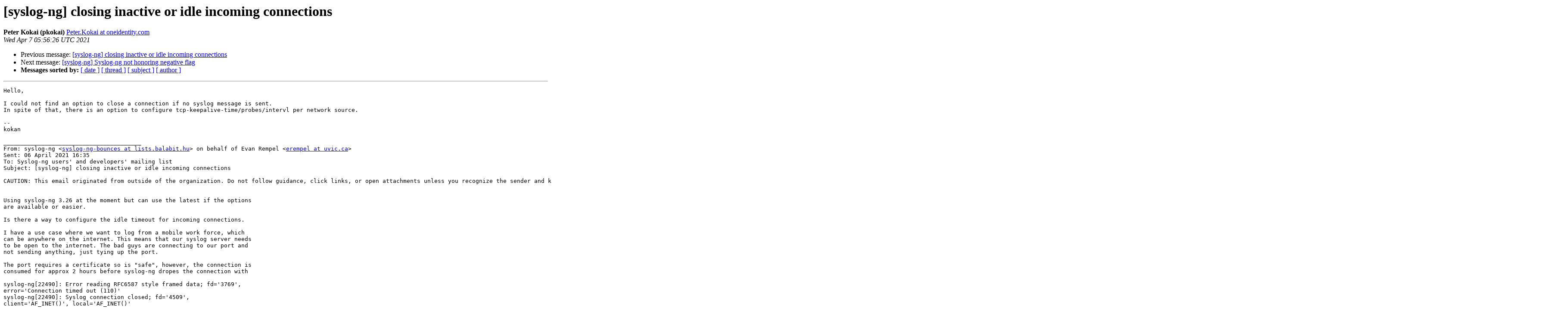

--- FILE ---
content_type: text/html
request_url: https://lists.balabit.hu/pipermail/syslog-ng/2021-April/026233.html
body_size: 2228
content:
<!DOCTYPE HTML PUBLIC "-//W3C//DTD HTML 4.01 Transitional//EN">
<HTML>
 <HEAD>
   <TITLE> [syslog-ng] closing inactive or idle incoming connections
   </TITLE>
   <LINK REL="Index" HREF="index.html" >
   <LINK REL="made" HREF="mailto:syslog-ng%40lists.balabit.hu?Subject=Re%3A%20%5Bsyslog-ng%5D%20closing%20inactive%20or%20idle%20incoming%20connections&In-Reply-To=%3CDM5PR19MB01393FA20AA4055284378E29F8759%40DM5PR19MB0139.namprd19.prod.outlook.com%3E">
   <META NAME="robots" CONTENT="index,nofollow">
   <style type="text/css">
       pre {
           white-space: pre-wrap;       /* css-2.1, curent FF, Opera, Safari */
           }
   </style>
   <META http-equiv="Content-Type" content="text/html; charset=utf-8">
   <LINK REL="Previous"  HREF="026230.html">
   <LINK REL="Next"  HREF="026231.html">
 </HEAD>
 <BODY BGCOLOR="#ffffff">
   <H1>[syslog-ng] closing inactive or idle incoming connections</H1>
    <B>Peter Kokai (pkokai)</B> 
    <A HREF="mailto:syslog-ng%40lists.balabit.hu?Subject=Re%3A%20%5Bsyslog-ng%5D%20closing%20inactive%20or%20idle%20incoming%20connections&In-Reply-To=%3CDM5PR19MB01393FA20AA4055284378E29F8759%40DM5PR19MB0139.namprd19.prod.outlook.com%3E"
       TITLE="[syslog-ng] closing inactive or idle incoming connections">Peter.Kokai at oneidentity.com
       </A><BR>
    <I>Wed Apr  7 05:56:26 UTC 2021</I>
    <P><UL>
        <LI>Previous message: <A HREF="026230.html">[syslog-ng] closing inactive or idle incoming connections
</A></li>
        <LI>Next message: <A HREF="026231.html">[syslog-ng] Syslog-ng not honoring negative flag
</A></li>
         <LI> <B>Messages sorted by:</B> 
              <a href="date.html#26233">[ date ]</a>
              <a href="thread.html#26233">[ thread ]</a>
              <a href="subject.html#26233">[ subject ]</a>
              <a href="author.html#26233">[ author ]</a>
         </LI>
       </UL>
    <HR>  
<!--beginarticle-->
<PRE>Hello,

I could not find an option to close a connection if no syslog message is sent.
In spite of that, there is an option to configure tcp-keepalive-time/probes/intervl per network source.

--
kokan

________________________________________
From: syslog-ng &lt;<A HREF="https://lists.balabit.hu/mailman/listinfo/syslog-ng">syslog-ng-bounces at lists.balabit.hu</A>&gt; on behalf of Evan Rempel &lt;<A HREF="https://lists.balabit.hu/mailman/listinfo/syslog-ng">erempel at uvic.ca</A>&gt;
Sent: 06 April 2021 16:35
To: Syslog-ng users' and developers' mailing list
Subject: [syslog-ng] closing inactive or idle incoming connections

CAUTION: This email originated from outside of the organization. Do not follow guidance, click links, or open attachments unless you recognize the sender and know the content is safe.


Using syslog-ng 3.26 at the moment but can use the latest if the options
are available or easier.

Is there a way to configure the idle timeout for incoming connections.

I have a use case where we want to log from a mobile work force, which
can be anywhere on the internet. This means that our syslog server needs
to be open to the internet. The bad guys are connecting to our port and
not sending anything, just tying up the port.

The port requires a certificate so is &quot;safe&quot;, however, the connection is
consumed for approx 2 hours before syslog-ng dropes the connection with

syslog-ng[22490]: Error reading RFC6587 style framed data; fd='3769',
error='Connection timed out (110)'
syslog-ng[22490]: Syslog connection closed; fd='4509',
client='AF_INET()', local='AF_INET()'


Is there a way to configure syslog-ng to drop the connection if it does
not receive the certificate in 60 seconds?

Is there a way to configure syslog-ng to drop the connection if no
syslog messages are received in 10 minutes?

Thanks,

--
Evan

______________________________________________________________________________
Member info: <A HREF="https://nam12.safelinks.protection.outlook.com/?url=https%3A%2F%2Flists.balabit.hu%2Fmailman%2Flistinfo%2Fsyslog-ng&amp;amp;data=04%7C01%7CPeter.Kokai%40oneidentity.com%7C0d748578f4dc4ce6a31c08d8f9093c2d%7C91c369b51c9e439c989c1867ec606603%7C0%7C0%7C637533165375512806%7CUnknown%7CTWFpbGZsb3d8eyJWIjoiMC4wLjAwMDAiLCJQIjoiV2luMzIiLCJBTiI6Ik1haWwiLCJXVCI6Mn0%3D%7C1000&amp;amp;sdata=qifawNmzFxmovAo6121sUhm%2F2ty3QJd6imt6QTvXDFw%3D&amp;amp;reserved=0">https://nam12.safelinks.protection.outlook.com/?url=https%3A%2F%2Flists.balabit.hu%2Fmailman%2Flistinfo%2Fsyslog-ng&amp;data=04%7C01%7CPeter.Kokai%40oneidentity.com%7C0d748578f4dc4ce6a31c08d8f9093c2d%7C91c369b51c9e439c989c1867ec606603%7C0%7C0%7C637533165375512806%7CUnknown%7CTWFpbGZsb3d8eyJWIjoiMC4wLjAwMDAiLCJQIjoiV2luMzIiLCJBTiI6Ik1haWwiLCJXVCI6Mn0%3D%7C1000&amp;sdata=qifawNmzFxmovAo6121sUhm%2F2ty3QJd6imt6QTvXDFw%3D&amp;reserved=0</A>
Documentation: <A HREF="https://nam12.safelinks.protection.outlook.com/?url=http%3A%2F%2Fwww.balabit.com%2Fsupport%2Fdocumentation%2F%3Fproduct%3Dsyslog-ng&amp;amp;data=04%7C01%7CPeter.Kokai%40oneidentity.com%7C0d748578f4dc4ce6a31c08d8f9093c2d%7C91c369b51c9e439c989c1867ec606603%7C0%7C0%7C637533165375512806%7CUnknown%7CTWFpbGZsb3d8eyJWIjoiMC4wLjAwMDAiLCJQIjoiV2luMzIiLCJBTiI6Ik1haWwiLCJXVCI6Mn0%3D%7C1000&amp;amp;sdata=w1ZOGHfRjkojDFYhzUoVFN5JhAbXYK6Sfh%2BBZ2yzD8o%3D&amp;amp;reserved=0">https://nam12.safelinks.protection.outlook.com/?url=http%3A%2F%2Fwww.balabit.com%2Fsupport%2Fdocumentation%2F%3Fproduct%3Dsyslog-ng&amp;data=04%7C01%7CPeter.Kokai%40oneidentity.com%7C0d748578f4dc4ce6a31c08d8f9093c2d%7C91c369b51c9e439c989c1867ec606603%7C0%7C0%7C637533165375512806%7CUnknown%7CTWFpbGZsb3d8eyJWIjoiMC4wLjAwMDAiLCJQIjoiV2luMzIiLCJBTiI6Ik1haWwiLCJXVCI6Mn0%3D%7C1000&amp;sdata=w1ZOGHfRjkojDFYhzUoVFN5JhAbXYK6Sfh%2BBZ2yzD8o%3D&amp;reserved=0</A>
FAQ: <A HREF="https://nam12.safelinks.protection.outlook.com/?url=http%3A%2F%2Fwww.balabit.com%2Fwiki%2Fsyslog-ng-faq&amp;amp;data=04%7C01%7CPeter.Kokai%40oneidentity.com%7C0d748578f4dc4ce6a31c08d8f9093c2d%7C91c369b51c9e439c989c1867ec606603%7C0%7C0%7C637533165375512806%7CUnknown%7CTWFpbGZsb3d8eyJWIjoiMC4wLjAwMDAiLCJQIjoiV2luMzIiLCJBTiI6Ik1haWwiLCJXVCI6Mn0%3D%7C1000&amp;amp;sdata=do%2FX%2BK3hbvXV5341pRWx6cNiCdd308wucMT2CZUblR0%3D&amp;amp;reserved=0">https://nam12.safelinks.protection.outlook.com/?url=http%3A%2F%2Fwww.balabit.com%2Fwiki%2Fsyslog-ng-faq&amp;data=04%7C01%7CPeter.Kokai%40oneidentity.com%7C0d748578f4dc4ce6a31c08d8f9093c2d%7C91c369b51c9e439c989c1867ec606603%7C0%7C0%7C637533165375512806%7CUnknown%7CTWFpbGZsb3d8eyJWIjoiMC4wLjAwMDAiLCJQIjoiV2luMzIiLCJBTiI6Ik1haWwiLCJXVCI6Mn0%3D%7C1000&amp;sdata=do%2FX%2BK3hbvXV5341pRWx6cNiCdd308wucMT2CZUblR0%3D&amp;reserved=0</A>

</PRE>

<!--endarticle-->
    <HR>
    <P><UL>
        <!--threads-->
	<LI>Previous message: <A HREF="026230.html">[syslog-ng] closing inactive or idle incoming connections
</A></li>
	<LI>Next message: <A HREF="026231.html">[syslog-ng] Syslog-ng not honoring negative flag
</A></li>
         <LI> <B>Messages sorted by:</B> 
              <a href="date.html#26233">[ date ]</a>
              <a href="thread.html#26233">[ thread ]</a>
              <a href="subject.html#26233">[ subject ]</a>
              <a href="author.html#26233">[ author ]</a>
         </LI>
       </UL>

<hr>
<a href="https://lists.balabit.hu/mailman/listinfo/syslog-ng">More information about the syslog-ng
mailing list</a><br>
</body></html>
